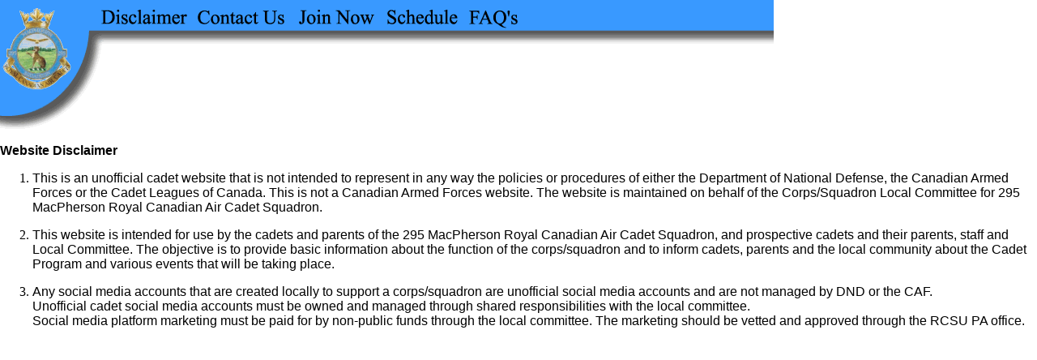

--- FILE ---
content_type: text/html
request_url: https://aircadetsparrysound.ca/Disclaimer.htm
body_size: 8848
content:
<html xmlns:o="urn:schemas-microsoft-com:office:office"
xmlns:w="urn:schemas-microsoft-com:office:word"
xmlns="http://www.w3.org/TR/REC-html40">

<head>
<meta http-equiv=Content-Type content="text/html; charset=iso-8859-1">
<meta name=ProgId content=Word.Document>
<meta name=Generator content="Microsoft Word 11">
<meta name=Originator content="Microsoft Word 11">
<link rel=File-List href="Disclaimer_files/filelist.xml">
<title>Website Disclaimer</title>
<!--[if gte mso 9]><xml>
 <o:DocumentProperties>
  <o:Author>Pre Installed User</o:Author>
  <o:LastAuthor>Pre Installed User</o:LastAuthor>
  <o:Revision>2</o:Revision>
  <o:TotalTime>8</o:TotalTime>
  <o:Created>2008-06-25T21:28:00Z</o:Created>
  <o:LastSaved>2008-06-25T21:28:00Z</o:LastSaved>
  <o:Pages>1</o:Pages>
  <o:Words>181</o:Words>
  <o:Characters>1036</o:Characters>
  <o:Company>Pre Installed Company</o:Company>
  <o:Lines>8</o:Lines>
  <o:Paragraphs>2</o:Paragraphs>
  <o:CharactersWithSpaces>1215</o:CharactersWithSpaces>
  <o:Version>11.5606</o:Version>
 </o:DocumentProperties>
</xml><![endif]--><!--[if gte mso 9]><xml>
 <w:WordDocument>
  <w:SpellingState>Clean</w:SpellingState>
  <w:GrammarState>Clean</w:GrammarState>
  <w:PunctuationKerning/>
  <w:ValidateAgainstSchemas/>
  <w:SaveIfXMLInvalid>false</w:SaveIfXMLInvalid>
  <w:IgnoreMixedContent>false</w:IgnoreMixedContent>
  <w:AlwaysShowPlaceholderText>false</w:AlwaysShowPlaceholderText>
  <w:Compatibility>
   <w:BreakWrappedTables/>
   <w:SnapToGridInCell/>
   <w:WrapTextWithPunct/>
   <w:UseAsianBreakRules/>
   <w:DontGrowAutofit/>
  </w:Compatibility>
  <w:BrowserLevel>MicrosoftInternetExplorer4</w:BrowserLevel>
 </w:WordDocument>
</xml><![endif]--><!--[if gte mso 9]><xml>
 <w:LatentStyles DefLockedState="false" LatentStyleCount="156">
 </w:LatentStyles>
</xml><![endif]-->
<style>
<!--
 /* Font Definitions */
 @font-face
	{font-family:Wingdings;
	panose-1:5 0 0 0 0 0 0 0 0 0;
	mso-font-charset:2;
	mso-generic-font-family:auto;
	mso-font-pitch:variable;
	mso-font-signature:0 268435456 0 0 -2147483648 0;}
 /* Style Definitions */
 p.MsoNormal, li.MsoNormal, div.MsoNormal
	{mso-style-parent:"";
	margin:0in;
	margin-bottom:.0001pt;
	mso-pagination:widow-orphan;
	font-size:12.0pt;
	font-family:"Times New Roman";
	mso-fareast-font-family:"Times New Roman";}
a:link, span.MsoHyperlink
	{color:blue;
	text-decoration:underline;
	text-underline:single;}
a:visited, span.MsoHyperlinkFollowed
	{color:purple;
	text-decoration:underline;
	text-underline:single;}
p
	{mso-margin-top-alt:auto;
	margin-right:0in;
	mso-margin-bottom-alt:auto;
	margin-left:0in;
	mso-pagination:widow-orphan;
	font-size:12.0pt;
	font-family:Arial;
	mso-fareast-font-family:"Times New Roman";}
span.SpellE
	{mso-style-name:"";
	mso-spl-e:yes;}
span.GramE
	{mso-style-name:"";
	mso-gram-e:yes;}
@page Section1
	{size:8.5in 11.0in;
	margin:1.0in 1.25in 1.0in 1.25in;
	mso-header-margin:.5in;
	mso-footer-margin:.5in;
	mso-paper-source:0;}
div.Section1
	{page:Section1;}
 /* List Definitions */
 @list l0
	{mso-list-id:742728063;
	mso-list-template-ids:-1657363444;}
@list l0:level1
	{mso-level-number-format:bullet;
	mso-level-text:\F0B7;
	mso-level-tab-stop:.5in;
	mso-level-number-position:left;
	text-indent:-.25in;
	mso-ansi-font-size:10.0pt;
	font-family:Symbol;}
@list l1
	{mso-list-id:1715814217;
	mso-list-template-ids:566246378;}
@list l1:level1
	{mso-level-number-format:image;
	list-style-image:url("PicExportError");
	mso-level-text:\F0B7;
	mso-level-tab-stop:.5in;
	mso-level-number-position:left;
	text-indent:-.25in;
	mso-ansi-font-size:10.0pt;
	font-family:Symbol;}
ol
	{margin-bottom:0in;}
ul
	{margin-bottom:0in;}
body {
	margin-left: 0px;
	margin-top: 0px;
}
-->
</style>
<!--[if gte mso 10]>
<style>
 /* Style Definitions */
 table.MsoNormalTable
	{mso-style-name:"Table Normal";
	mso-tstyle-rowband-size:0;
	mso-tstyle-colband-size:0;
	mso-style-noshow:yes;
	mso-style-parent:"";
	mso-padding-alt:0in 5.4pt 0in 5.4pt;
	mso-para-margin:0in;
	mso-para-margin-bottom:.0001pt;
	mso-pagination:widow-orphan;
	font-size:10.0pt;
	font-family:"Times New Roman";
	mso-ansi-language:#0400;
	mso-fareast-language:#0400;
	mso-bidi-language:#0400;}
</style>
<![endif]-->
<script type="text/javascript">
<!--
function MM_swapImgRestore() { //v3.0
  var i,x,a=document.MM_sr; for(i=0;a&&i<a.length&&(x=a[i])&&x.oSrc;i++) x.src=x.oSrc;
}
function MM_preloadImages() { //v3.0
  var d=document; if(d.images){ if(!d.MM_p) d.MM_p=new Array();
    var i,j=d.MM_p.length,a=MM_preloadImages.arguments; for(i=0; i<a.length; i++)
    if (a[i].indexOf("#")!=0){ d.MM_p[j]=new Image; d.MM_p[j++].src=a[i];}}
}

function MM_findObj(n, d) { //v4.01
  var p,i,x;  if(!d) d=document; if((p=n.indexOf("?"))>0&&parent.frames.length) {
    d=parent.frames[n.substring(p+1)].document; n=n.substring(0,p);}
  if(!(x=d[n])&&d.all) x=d.all[n]; for (i=0;!x&&i<d.forms.length;i++) x=d.forms[i][n];
  for(i=0;!x&&d.layers&&i<d.layers.length;i++) x=MM_findObj(n,d.layers[i].document);
  if(!x && d.getElementById) x=d.getElementById(n); return x;
}

function MM_swapImage() { //v3.0
  var i,j=0,x,a=MM_swapImage.arguments; document.MM_sr=new Array; for(i=0;i<(a.length-2);i+=3)
   if ((x=MM_findObj(a[i]))!=null){document.MM_sr[j++]=x; if(!x.oSrc) x.oSrc=x.src; x.src=a[i+2];}
}
//-->
</script>
</head>

<body link=blue vlink=purple style='tab-interval:.5in' lang=EN-US onLoad="MM_preloadImages('img/menu/disclaimer_ov.gif','img/menu/contact_ov.gif','img/menu/join_ov.gif','img/menu/schedule_ov.gif','img/menu/faq_ov.gif')">

<table width="955" border="0" cellspacing="0" cellpadding="0">
  <tr>
    <td width="122" rowspan="2"><a href="index.htm"><img src="img/menu/logo.gif" width="122" height="161"></a></td>
    <td width="115"><a href="Disclaimer.htm" onMouseOut="MM_swapImgRestore()" onMouseOver="MM_swapImage('disclaimer','','img/menu/disclaimer_ov.gif',1)"><img src="img/menu/discliamer.gif" alt="Disclaimer" name="disclaimer" width="115" height="55" border="0"></a></td>
    <td width="122"><a href="mailto:info@aircadetsparrysound.ca" onMouseOut="MM_swapImgRestore()" onMouseOver="MM_swapImage('Contact','','img/menu/contact_ov.gif',1)"><img src="img/menu/contact.gif" alt="Contact Us" name="Contact" width="122" height="55" border="0"></a></td>
    <td width="110"><a href="join_now.htm" target="_blank" onMouseOver="MM_swapImage('join','','img/menu/join_ov.gif',1)" onMouseOut="MM_swapImgRestore()"><img src="img/menu/join.gif" alt="Join Now" name="join" width="110" height="54" border="0"></a></td>
    <td width="103"><a href="Schedule/schedule.htm" onMouseOut="MM_swapImgRestore()" onMouseOver="MM_swapImage('schedule','','img/menu/schedule_ov.gif',1)"><img src="img/menu/schedule.gif" alt="Schedule" name="schedule" width="103" height="54" border="0"></a></td>
    <td width="80"><a href="faq_page.htm" onMouseOut="MM_swapImgRestore()" onMouseOver="MM_swapImage('faq','','img/menu/faq_ov.gif',1)"><img src="img/menu/faq.gif" alt="FAQ's" name="faq" width="80" height="55" border="0"></a></td>
    <td width="148" background="img/menu/end.gif"><img src="img/menu/end.gif" width="148" height="55"></td>
    <td width="339" background="img/menu/end.gif">&nbsp;</td>
  </tr>
  <tr>
    <td colspan="7"><img src="img/menu/blank.gif" width="678" height="106"></td>
  </tr>
</table>
<p><strong><span style='font-family:Arial'>Website Disclaimer</span></strong></p>
<ol>
  <li>
    <p>This is an unofficial cadet website that is not intended to represent in any way the policies or procedures of either the Department of National Defense, the Canadian Armed Forces or the Cadet Leagues of Canada. This is not a Canadian Armed Forces website. The website is maintained on behalf of the Corps/Squadron Local Committee for 295 MacPherson Royal Canadian Air Cadet Squadron.</p>
  </li>
  <li>
    <p>This website is intended for use by the cadets and parents of the 295 MacPherson Royal Canadian Air Cadet Squadron, and prospective cadets and their parents, staff and Local Committee. The objective is to provide basic information about the function of the corps/squadron and to inform cadets, parents and the local community about the Cadet Program and various events that will be taking place.</p>
  </li>
  <li>
    <p>Any social media accounts that are created locally to support a corps/squadron are unofficial social media accounts and are not managed by DND or the CAF.<br>
  Unofficial cadet social media accounts must be owned and managed through shared responsibilities with the local committee.<br>
  Social media platform marketing must be paid for by non-public funds through the local committee. The marketing should be vetted and approved through the&nbsp;RCSU PA office.</p>
</li>
</ol>
<p>&nbsp;</p>

</div>

</body>

</html>
